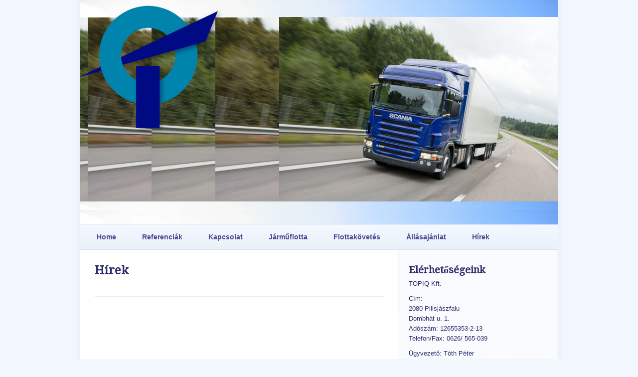

--- FILE ---
content_type: text/html; charset=UTF-8
request_url: http://www.topiq.hu/?page_id=40
body_size: 5462
content:
<!DOCTYPE html PUBLIC "-//W3C//DTD XHTML 1.0 Transitional//EN" "http://www.w3.org/TR/xhtml1/DTD/xhtml1-transitional.dtd">
<html xmlns="http://www.w3.org/1999/xhtml" dir="ltr" lang="hu-HU">

<head profile="http://gmpg.org/xfn/11">
<meta http-equiv="Content-Type" content="text/html; charset=UTF-8" />

<title>TOPIQ Kft.   &raquo; Hírek</title>

<link rel="stylesheet" href="http://www.topiq.hu/wp-content/themes/wedding-bells/style.css" type="text/css" media="screen" />
<link href="http://fonts.googleapis.com/css?family=Droid+Serif" rel="stylesheet" type="text/css" />
<link rel="alternate" type="application/rss+xml" title="TOPIQ Kft. RSS Feed" href="http://www.topiq.hu/?feed=rss2" />
<link rel="pingback" href="http://www.topiq.hu/xmlrpc.php" />



<link rel="alternate" type="application/rss+xml" title="TOPIQ Kft. &raquo; hírcsatorna" href="http://www.topiq.hu/?feed=rss2" />
<link rel="alternate" type="application/rss+xml" title="TOPIQ Kft. &raquo; hozzászólás hírcsatorna" href="http://www.topiq.hu/?feed=comments-rss2" />
<script type='text/javascript' src='http://www.topiq.hu/wp-includes/js/l10n.js?ver=20101110'></script>
<script type='text/javascript' src='http://ajax.googleapis.com/ajax/libs/jquery/1/jquery.min.js?ver=3.1.3'></script>
<script type='text/javascript' src='http://www.topiq.hu/wp-includes/js/comment-reply.js?ver=20090102'></script>
<link rel="EditURI" type="application/rsd+xml" title="RSD" href="http://www.topiq.hu/xmlrpc.php?rsd" />
<link rel="wlwmanifest" type="application/wlwmanifest+xml" href="http://www.topiq.hu/wp-includes/wlwmanifest.xml" /> 
<link rel='index' title='TOPIQ Kft.' href='http://www.topiq.hu' />
<link rel='prev' title='Állásajánlat' href='http://www.topiq.hu/?page_id=37' />
<link rel='next' title='Flottakövetés' href='http://www.topiq.hu/?page_id=43' />
<meta name="generator" content="WordPress 3.1.3" />
<link rel='canonical' href='http://www.topiq.hu/?page_id=40' />
<style type="text/css">
#header {
    background: url(http://www.topiq.hu/wp-content/uploads/2011/06/header2.jpg) no-repeat;
    height: 450px;
    width: 960px;
}
#header .title-description {
    display: none;
}
</style>

<script type="text/javascript">
/* <![CDATA[ */
jQuery(document).ready(function() {
jQuery("#nav ul").css({display: "none"});
jQuery("#nav li").hover(function(){
		jQuery(this).find('ul:first').css({visibility: "visible",display: "none"}).show();
		},function(){
		jQuery(this).find('ul:first').css({visibility: "hidden"});
		});
});
/* ]]> */
</script>
</head>
<body class="page page-id-40 page-template page-template-default">

<div id="wrapper">

	<div id="shadow">

	<div id="toparea">
		<div id="header">
			<div class="title-description">
				<h1><a href="http://www.topiq.hu">TOPIQ Kft.</a></h1>
				<h2></h2>
			</div><!-- .title-description -->
		</div><!-- #header -->

					<div id="menulist">
				<ul id="nav">
					<li><a href="http://www.topiq.hu/">Home</a></li>
					<li class="page_item page-item-15"><a href="http://www.topiq.hu/?page_id=15" title="Referenciák">Referenciák</a></li>
<li class="page_item page-item-22"><a href="http://www.topiq.hu/?page_id=22" title="Kapcsolat">Kapcsolat</a></li>
<li class="page_item page-item-27"><a href="http://www.topiq.hu/?page_id=27" title="Járműflotta">Járműflotta</a>
<ul class='children'>
	<li class="page_item page-item-30"><a href="http://www.topiq.hu/?page_id=30" title="Nyerges vontatók">Nyerges vontatók</a></li>
	<li class="page_item page-item-33"><a href="http://www.topiq.hu/?page_id=33" title="Teherautók">Teherautók</a></li>
</ul>
</li>
<li class="page_item page-item-43"><a href="http://www.topiq.hu/?page_id=43" title="Flottakövetés">Flottakövetés</a></li>
<li class="page_item page-item-37"><a href="http://www.topiq.hu/?page_id=37" title="Állásajánlat">Állásajánlat</a></li>
<li class="page_item page-item-40 current_page_item"><a href="http://www.topiq.hu/?page_id=40" title="Hírek">Hírek</a></li>
				</ul>
			</div><!-- #menulist -->
			

	</div><!-- #toparea -->
	<div id="page-wrap">

		<div id="content">
		
		<div class="post-wrap">

				<div class="post" id="post-40">
		<h2>Hírek</h2>
			<div class="entry">
				
								
							</div>
		</div>
				
		
		
	


								
<div class="clear"></div>	
		</div><!-- post-wrap -->
	
		</div><!-- #content -->

	<div id="sidebar">
		<ul class="wrap">
			<li id="text-4" class="widget widget_text"><h2 class="widgettitle">Elérhetőségeink</h2>			<div class="textwidget"><p>TOPIQ Kft.</p>
<p>Cím:<br />
2080 Pilisjászfalu<br />
Dombhát u. 1.<br />
Adószám: 12655353-2-13<br />
Telefon/Fax: 0626/ 565-039</p>
<p>Ügyvezető: Tóth Péter<br />
Telefon: 0620/555-2621<br />
E-mail: peter.toth@topiq.hu</p>
<p>Adminisztrációs vezető: Pecze Sarolta<br />
Telefon: 0620/555-2622<br />
E-mail: sarolta.pecze@topiq.hu</p>
<p><a href="http://maps.google.com/maps/place?q=Topiqcenter,+Pilisj%C3%A1szfalu,+Magyarorsz%C3%A1g&hl=hu&ie=UTF8&cid=14878293940676044464">Google Maps</a></p>
</div>
		</li>		</ul>
	</div>


	
	</div><!-- #page-wrap -->
		
		<div id="footer">
			<p class="alignleft">&copy; Copyright TOPIQ Kft. | <a href="http://www.topiq.hu/?feed=rss2">Entries (RSS)</a> | <a href="http://www.topiq.hu/?feed=comments-rss2">Comments (RSS)</a></p>
			<p class="alignright">WordPress theme by <a href="http://lauriliimatta.com">Lauri Liimatta</a></p>
		</div>
			
	</div><!-- #shadow -->

</div><!-- #wrapper -->



</body>
</html>


--- FILE ---
content_type: text/css
request_url: http://www.topiq.hu/wp-content/themes/wedding-bells/style.css
body_size: 15607
content:
/*
Theme Name: Wedding Bells
Theme URI: 
Description: Theme for wedding & marriage related blogs. Equipped with photoblog functionality, custom widgets and theme options.
Version: 1.0.1
Author: Lauri Liimatta
Author URI: http://lauriliimatta.com
Tags: light, blue, white, two-columns, custom-header, threaded-comments
License: GNU General Public License v2.0
License URI: http://www.gnu.org/licenses/gpl-2.0.html
*/

html, body, div, span, applet, object, iframe,
h1, h2, h3, h4, h5, h6, p, blockquote, pre,
a, abbr, acronym, address, big, cite, code,
del, dfn, em, font, img, ins, kbd, q, s, samp,
small, strike, strong, sub, sup, tt, var,
b, u, i, center,
dl, dt, dd, ol, ul, li,
fieldset, form, label, legend,
table, caption, tbody, tfoot, thead, tr, th, td { margin: 0; padding: 0; border: 0; outline: 0; font-size: 100%; vertical-align: baseline; background: transparent; }
body { line-height: 1; }
ol, ul { list-style: none; }
blockquote, q { quotes: none; }
blockquote:before, blockquote:after,
q:before, q:after { content: ''; content: none; }
:focus { outline: 0; }
ins { text-decoration: none; }
del { text-decoration: line-through; }
table { border-collapse: collapse; border-spacing: 0; }
/* end of css reset */

html, body {
	height: 100%;
}
body {
	background-color: #f2f7fe;
	font-size: 62.5%;
	font-family: Helvetica, Arial, sans-serif;
}
h1, h2, h3, h4, h5, h6 {
	font-family: 'Droid Serif', Georgia, "Times New Roman", Times, serif;
}
a {
	color: #00AFE7;
	text-decoration: none;
}
a:hover {
	text-decoration: underline;
}
#wrapper {
	height: 100%;
	margin: 0 auto;
	width: 960px;
}
#shadow {
	box-shadow: 0 0 1em #e3eaf4;
	-moz-box-shadow: 0 0 1em #e3eaf4;
	-webkit-box-shadow: 0 0 1em #e3eaf4;
	width: 960px;
	float: left;
	margin-bottom: 40px;	
}
#toparea {
	width: 960px;
	float: left;
}
#header {
	width: 960px;
	float: left;
}
#header .title-description {
	margin: 40px 0px 0px 40px;
	padding: 30px;
	background: rgb(255, 255, 255); /* Fallback */
	background: rgba(255, 255, 255, 0.8);
	float: left;
	-moz-border-radius: 5px;
	-webkit-border-radius: 5px;
	border-radius: 5px;
}
#header h1 {
	font-size: 3em;
	color: #2e2c6a;
	margin-bottom: 9px;
}
#header h2 {
	font-size: 1.6em;
	color: #55548f;
	font-style: italic;
}
#menulist {
    background-color: #e5edf7; /* fallback color */
    background-image: url('images/menubg.jpg') repeat-x; /* fallback image */
    background-image: -moz-linear-gradient(100% 100% 90deg, #eaf1f9, #f4f9ff);
    background-image: -webkit-gradient(linear, 0% 0%, 0% 100%, from(#f4f9ff), to(#eaf1f9));
	width: 960px;
	min-height: 47px;
	float: left;
	border-top: 1px solid #e4ecf9;
	border-bottom: 1px solid #fff;
}
#page-wrap {
	background: #f7fafe url('images/contentbg.jpg') repeat-y;
	width: 960px;
	height: 100%;
	float: left;
	border-top: 1px solid #d2e1f1;
	border-bottom: 1px solid #e4ecf9;
}
#content {
	float: left;
	width: 639px;
	height: 100%;
	color: #2e2c6a;
	border-right: 1px solid #f3f3ff;
}
#content.full {
	width: 960px;
	height: 100%;
	float: left;
}
#sidebar {
	width: 320px;
	float: left;
}
#footer {
	width: 960px;
	float: left;
	color: #2e2c6a;
	text-align: left;
	padding: 20px 0px;
}
#footer p {
	font-size: 1.2em;
	margin: 0px 30px;
}

/* menu styles */
#nav {
	list-style: none;
	float: left;
	margin: 0px 0px 0px 8px;
}
#nav li {
	position: relative;
	display: block;
	float: left;
}
#nav li a {
	float: left;
	display: block;
	text-decoration: none;
	color: #4a4893;
	font-weight: bold;
	font-size: 1.4em;
	padding: 17px 26px;
}
#nav li a:hover {
	color: #2e2c6a;
	text-decoration: none;
	background-color: rgb(243, 247, 253);
	background-color: rgba(255, 255, 255, 0.4);
	border-right: 1px solid #eee;
	border-left: 1px solid #eee;
	padding: 17px 25px;
}
#nav ul {
	position:absolute;
	top: 49px;
	left:0;
}
#nav ul li {
	border: 1px solid #dae7f4;
	margin-top: -1px;
}
#nav ul li a {
	width: 140px;
	background: #f6faff;
	border: 0;
	padding: 17px 26px;
}
#nav ul li a:hover {
	background: #f3f7fd;
	border: 0;
	padding: 17px 26px;
}
#nav ul li ul {
	top: 0;
	left: 192px;
}

/* post styles */
.post-wrap {
	background: #fff;
	padding: 0px 30px 30px 30px;
}
.post {
	padding: 20px 0px;
	border-bottom: 1px solid #e4ecf9;
}
.post h2 {
	font-size: 2.4em;
	line-height: 1.8em;
}
.post h2 a {
	color: #3f2274;
}
.post small {
	font-size: 1.2em;
	line-height: 1.5em;
	font-style: italic;
	display: block;
}
.post .entry {
	margin: 10px 0px 0px 0px;
}
.sticky { }
.entry h1,
.entry h2,
.entry h3,
.entry h4,
.entry h5,
.entry h6 {
	margin: 5px 0px 10px 0px;
}
.entry h1 {
	font-size: 2.2em;
}
.entry h2 {
	font-size: 2em;
}
.entry h3 {
	font-size: 1.8em;
}
.entry h4 {
	font-size: 1.6em;
}
.entry h5 {
	font-size: 1.4em;
}
.entry h6 {
	font-size: 1.3em;
}
p.tags {
	background: #fff;
	font-size: 1.3em;
	margin: 20px 0px 20px 0px;
}
.entry ul {
	list-style-type: disc;
	margin: 15px 0px;
}
.entry ul li {
	margin: 0px 0px 0px 15px;
	font-size: 1.4em;
	line-height: 1.6em;
}
.entry ul li ul li {
	font-size: 1.0em;
}
.entry ol {
	list-style-type: decimal;
	margin: 15px 0px;
}
.entry ol li {
	margin: 0px 0px 0px 20px;
	font-size: 1.4em;
	line-height: 1.6em;
}
.entry ol li ol li {
	margin: 0px 0px 0px 20px;
	font-size: 1.0em;
}
.entry a.more-link {
	font-weight: bold;
}
.entry p  { 
	padding-bottom: 13px; 
	font-size: 1.4em; 
	line-height: 1.6em; 
}
.entry img {
	padding: 7px;
	background: #fff;
	border: 1px solid #e4ecf9;
}
.entry img.alignleft {
	float: left;
	margin: 10px 15px 10px 0px;
}
.entry img.alignright {
	float: right;
	margin: 10px 0px 10px 15px;
}
img.size-auto,
img.size-full,
img.size-large,
img.size-medium,
.attachment img {
	max-width: 100%;
	height: auto; 
}
.entry blockquote {
	border-top: 1px solid #e4ecf9;
	border-bottom: 1px solid #e4ecf9;
	padding: 15px 15px 0px 15px;
	margin: 10px 0px;
	font-style: italic;
	color: #6E6DAF;
}
.entry table {
	font-size: 1.3em;
	padding: 10px;
	margin: 15px 0px;
}
.entry table tr th,
.entry table td {
	padding: 10px;
}
.entry dl {
	margin: 10px 0px;
}
.entry dt {
	font-size: 1.4em;
	font-weight: bold;
}
.entry dd {
	font-size: 1.4em;
}
.postmetadata {
	font-size: 1.2em;
	margin: 5px 0px 0px 0px;
	padding: 18px 0px 0px 0px !important;
	border-top: 1px solid #e4ecf9;
}
.navigation {
	margin: 40px 0px 0px 0px;
	font-size: 1.2em;
	background: #fff;
}
.alignright { float:right;}
.alignleft { float:left; }
.aligncenter,img.aligncenter { display: block; margin: 10px auto; }
.navigation .alignright a,
.navigation .alignleft a {
	background: #f2f7fe;
	padding: 10px;
	display: block;
	border: 1px solid #e4ecf9;
	-moz-border-radius: 5px;
	-webkit-border-radius: 5px;
	border-radius: 5px;
}
.clear { clear: both; }

/* photoblog */
.photoblog img {
	margin: 0;
}
img.attachment-photoblog-big-size {
	padding: 7px;
	border: 1px solid #e4ecf9;
	margin: 15px 0px;
	display: block;
}

/* archive */
#content h2.pagetitle {
	padding: 20px 0px 0px 0px;
	font-size: 2.4em;
	line-height: 1.6em;
}
.archive-post h3 {
	font-size: 1.8em;
	line-height: 1.6em;
}
.archive-post {
	border-bottom: 1px solid #e4ecf9;
}

/* sidebar */
#sidebar ul {
	list-style: none;
}
#sidebar ul.wrap { 
	margin: 25px 20px 0px 20px;
}
#sidebar ul li h2 {
	font-size: 2em;
	margin: 30px 0px 8px 0px;
	color: #2e2c6a;
}
#sidebar ul li.widget {
	margin-bottom: 25px;
}
#sidebar .textwidget p {
	color: #2e2c6a;
	font-size: 1.3em;
	line-height: 1.6em;
	padding-bottom: 10px;
}
#sidebar ul li ul li {
	padding: 10px 0px;
	border-bottom: 1px solid #e4ecf7;
	font-size: 1.3em;
}
#sidebar ul li ul li a {
	display: block;
	color: #2e2c6a;
	text-decoration: none;
}
#sidebar ul li ul li a:hover {
	text-decoration: underline;
}
#sidebar .widget_tag_cloud a,
#sidebar h2 a {
	color: #2e2c6a;
}
#sidebar .widget_recent_comments ul li {
	display: block;
	padding: 10px 0px;
}
#sidebar .menu {
	background: none;
	width: 100%;
	height: 100%;
	float: none;
	border: 0;
}
#sidebar ul.menu,
#sidebar ul.sub-menu,
#sidebar ul.sub-menu ul.sub-menu {
	list-style: none;
	float: none;
}
#sidebar ul.menu li,
#sidebar ul.sub-menu li,
#sidebar ul.sub-menu li ul.sub-menu li {
 	float: none;
 	border: 0;
 	display: inherit;
}
#sidebar ul.sub-menu li {
	padding-left: 10px;
}
#sidebar ul.menu li a {
	font-size: 1.3em;
	display: block;
	color: #2e2c6a;
	text-decoration: none;
	padding: 10px 0px;
	border-bottom: 1px solid #e4ecf7;
}
#sidebar ul.menu li a:hover {
	text-decoration: underline;
}
#sidebar ul.sub-menu li a {
	font-size: 1.3em;
	display: block;
	color: #2e2c6a;
	text-decoration: none;
	padding: 10px 0px;
	border-bottom: 1px solid #e4ecf7;
	font-weight: normal;
}
#sidebar ul.sub-menu li a:hover {
	text-decoration: underline;
	border: 0;
	border-bottom: 1px solid #e4ecf7;
}
#sidebar .widget_calendar table {
	font-size: 1.3em;
}
#sidebar .widget_calendar table caption {
	font-weight: bold;
	padding: 5px 0px 15px 0px;
}
#sidebar .widget_calendar table tr th {
	padding: 10px;
	border: 1px solid #e4ecf7;
	color: #2e2c6a;
}
#sidebar .widget_calendar table tr td {
	padding: 10px;
	border: 1px solid #e4ecf7;
	text-align: center;
}
#sidebar .widget_calendar table tr td#next,
#sidebar .widget_calendar table tr td#prev,
#sidebar .widget_calendar table tr td.pad {
	padding: 10px;
	text-align: center;
}
#sidebar .widget_calendar table tr td.pad {
	background: #e4ecf7;
}
#sidebar .social {
	text-align: center;
	margin: 10px 0px;
	background: #fff;
	border: 1px solid #f3f3ff;
	padding: 15px 0px;
}
#sidebar .social a {
	margin: 0px 25px;
}
#sidebar .ad125 img {
	margin: 0px 10px 15px 0px;
}
#sidebar .widget_recent_photoblog_entries ul {
	clear: both;
}
#sidebar .widget_recent_photoblog_entries ul li {
	border: 0;
	margin: 5px 10px 10px 0px;
	padding: 0;
	float: left;
	width: 130px;
	height: 130px;
}
#sidebar .widget_recent_photoblog_entries ul li img {
	padding: 3px;
	background: #fff;
	border: 1px solid #f3f3ff;
}

/* seach box styles */
#searchform {
	margin: 10px 0px;
}
#sidebar #searchform #s {
	padding: 8px;
	border: 1px solid #c7d0df;
	width: 180px;
	-moz-border-radius-topleft: 5px;
	-moz-border-radius-topright: 0px;
	-moz-border-radius-bottomleft: 5px;
	-moz-border-radius-bottomright: 0px;
	-webkit-border-top-left-radius: 5px;
	-webkit-border-top-right-radius: 0px;
	-webkit-border-bottom-left-radius: 5px;
	-webkit-border-bottom-right-radius: 0px;
	border-top-left-radius: 5px;
	border-top-right-radius: 0px;
	border-bottom-left-radius: 5px;
	border-bottom-right-radius: 0px;
}
#sidebar #searchsubmit {
	padding: 7px;
	color: #2e2c6a;
	background-color: #d3dcea;
	border: 1px solid #c7d0df;
	margin-left: -3px;
	-moz-border-radius-topleft: 0px;
	-moz-border-radius-topright: 5px;
	-moz-border-radius-bottomleft: 0px;
	-moz-border-radius-bottomright: 5px;
	-webkit-border-top-left-radius: 0px;
	-webkit-border-top-right-radius: 5px;
	-webkit-border-bottom-left-radius: 0px;
	-webkit-border-bottom-right-radius: 5px;
	border-top-left-radius: 0px;
	border-top-right-radius: 5px;
	border-bottom-left-radius: 0px;
	border-bottom-right-radius: 5px;
}

/* comments */
#respond h3 {
	font-size: 1.6em;
	line-height: 1.8em;
	margin: 15px 0px 5px 0px;
	font-family: Helvetica, Arial, sans-serif;
}
h3#comments {
	font-size: 1.6em;
	line-height: 1.8em;
	background: #fff;
	margin: 30px 0px 10px 0px;
	font-family: Helvetica, Arial, sans-serif;
}
#commentform p.logged-in-as {
	font-size: 1.3em;
	margin-bottom: 12px !important;
	display: block;
}
#commentform label {
	font-size: 1.2em;
	float: left;
	margin: 0px 0px 5px 0px;
}
.required {
	float: left;
}
.comment-notes .required {
	float: none;
}
.comment-notes,
.form-allowed-tags {
	font-size: 1.2em;
	line-height: 15px;
	margin: 0px 0px 10px 0px;
}
.form-allowed-tags code {
	font-size: 1.2em;
}
#commentform input {
	padding: 7px;
	margin: 0px 8px 8px 0px;
	border: 1px solid #c7d0df;
	width: 555px;
	font-size: 1.2em;
	font-family: Helvetica, Arial, sans-serif;
	float: left;
}
#commentform textarea {
	width: 555px;
	padding: 8px;
	border: 1px solid #c7d0df;
	margin: 0px 0px 8px 0px;
	font-size: 1.2em;
	font-family: Helvetica, Arial, sans-serif;
}
#commentform #submit {
	font-size: 1.2em;
	font-weight: bold;
	padding: 9px;
	color: #fff;
	background: #2e2c6a;
	border: 1px solid #c7d0df;
	width: 150px;
	margin: 0px 0px 0px 0px;
	float: none;
}
p.nocomments {
	font-size: 1.3em;
	margin-top: 20px;
}
ol.commentlist { list-style:none; }
ol.commentlist li { }
ol.commentlist li.alt { }
ol.commentlist li.bypostauthor {}
ol.commentlist li.byuser {}
ol.commentlist li.comment-author-admin {}
ol.commentlist li.comment { padding: 15px 0px; }
ol.commentlist li.comment div.comment-author { margin: 5px 0px; }
ol.commentlist li.comment div.vcard { font-size: 1.4em; }
ol.commentlist li.comment div.vcard cite.fn { font-weight: bold; font-style: normal; }
ol.commentlist li.comment div.vcard cite.fn a.url { color: #00AFE7; text-decoration: none; }
ol.commentlist li.comment div.vcard cite.fn a.url:hover { text-decoration: underline; }
ol.commentlist li.comment div.vcard img.avatar { border: 1px solid #ccc; float: left; margin: 0px 8px 0px 0px; }
ol.commentlist li.comment div.vcard img.avatar-32 {}
ol.commentlist li.comment div.vcard img.photo {}
ol.commentlist li.comment div.vcard span.says { display: none; }
ol.commentlist li.comment div.commentmetadata { margin-bottom: 7px; }
ol.commentlist li.comment div.comment-meta { font-size: 1.1em; margin: 5px 0px 15px 0px; }
ol.commentlist li.comment div.comment-meta a { color: #000; text-decoration: none; font-style: italic; }
ol.commentlist li.comment div.comment-meta a:hover { text-decoration: underline; }
ol.commentlist li.comment p { margin:0 0 15px 0px; }
ol.commentlist li.comment ul { list-style:square; margin:0 0 1em 2em; }
ol.commentlist li.comment div.reply { font-size:1.2em; }
ol.commentlist li.comment div.reply a { font-weight:bold; color: #00AFE7; text-decoration: none; }
ol.commentlist li.comment div.reply a:hover { text-decoration: underline; }
ol.commentlist li.comment ul.children { list-style:none; margin:1em 0 0; text-indent:0; }
ol.commentlist li.comment ul.children li { }
ol.commentlist li.comment ul.children li.alt {}
ol.commentlist li.comment ul.children li.bypostauthor {}
ol.commentlist li.comment ul.children li.byuser {}
ol.commentlist li.comment ul.children li.comment {}
ol.commentlist li.comment ul.children li.comment-author-admin {}
ol.commentlist li.comment ul.children li.depth-2 .comment-body { margin: 0px 0px 0px 15px; }
ol.commentlist li.comment ul.children li.depth-2,
ol.commentlist li.comment ul.children li.depth-3,
ol.commentlist li.comment ul.children li.depth-4,
ol.commentlist li.comment ul.children li.depth-5 { border-top: 1px solid #e4ecf9; margin:0 0 .25em 1.5em; }
ol.commentlist li.comment ul.children li.odd {}
ol.commentlist li.even { background: #fff; }
ol.commentlist li.odd { background:#fff; }
ol.commentlist li.parent { }
ol.commentlist li.thread-alt { }
ol.commentlist li.thread-even { background: #f7fafe; border-top: 1px solid #e4ecf9; border-bottom: 1px solid #e4ecf9; padding: 15px 10px; }
ol.commentlist li.thread-odd { padding: 15px 10px; }
.comment-body p {
	font-size: 1.3em;
	line-height: 17px;
}

/* mix */
.wp-caption {
   border: 1px solid #ddd;
   text-align: center;
   background-color: #f3f3f3;
   padding-top: 5px;
   margin: 10px;
   -moz-border-radius: 3px;
   -khtml-border-radius: 3px;
   -webkit-border-radius: 3px;
   border-radius: 3px;
}
.wp-caption img {
   margin: 0;
   padding: 0;
   border: 0 none;
}
.wp-caption p.wp-caption-text {
   font-size: 11px;
   line-height: 17px;
   padding: 4px 4px 5px;
   margin: 0;
}
.gallery-caption {
	font-size: 1.2em;
	margin: 0 0 12px;